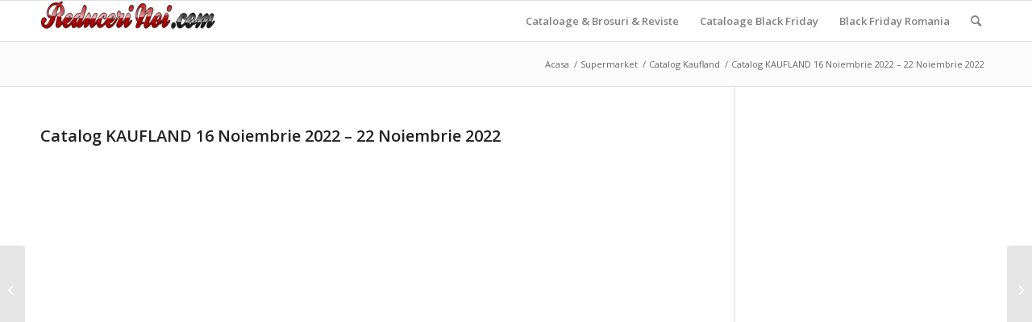

--- FILE ---
content_type: text/html; charset=UTF-8
request_url: https://reducerinoi.com/catalog/catalog-kaufland-16-noiembrie-2022-22-noiembrie-2022/?avia-element-paging=2
body_size: 15451
content:
<!DOCTYPE html>
<html lang="ro-RO" class="html_stretched responsive av-preloader-disabled  html_header_top html_logo_left html_main_nav_header html_menu_right html_custom html_header_sticky html_header_shrinking_disabled html_mobile_menu_phone html_header_searchicon html_content_align_center html_header_unstick_top_disabled html_header_stretch_disabled html_av-overlay-side html_av-overlay-side-classic html_av-submenu-noclone html_entry_id_503171 av-cookies-no-cookie-consent av-no-preview av-default-lightbox html_text_menu_active av-mobile-menu-switch-default">
<head>
<meta charset="UTF-8" />


<!-- mobile setting -->
<meta name="viewport" content="width=device-width, initial-scale=1">

<!-- Scripts/CSS and wp_head hook -->
<meta name='robots' content='index, follow, max-image-preview:large, max-snippet:-1, max-video-preview:-1' />

	<!-- This site is optimized with the Yoast SEO plugin v25.3 - https://yoast.com/wordpress/plugins/seo/ -->
	<title>Catalog KAUFLAND 16 Noiembrie 2022 - 22 Noiembrie 2022</title>
	<meta name="description" content="Catalog KAUFLAND 16 Noiembrie 2022 - 22 Noiembrie 2022 ⭐Oferte alimentare si nealimentare in revistele Kaufland⭐ Vezi catalogul online Aici!" />
	<link rel="canonical" href="https://reducerinoi.com/catalog/catalog-kaufland-16-noiembrie-2022-22-noiembrie-2022/" />
	<meta property="og:locale" content="ro_RO" />
	<meta property="og:type" content="article" />
	<meta property="og:title" content="Catalog KAUFLAND 16 Noiembrie 2022 - 22 Noiembrie 2022" />
	<meta property="og:description" content="Catalog KAUFLAND 16 Noiembrie 2022 - 22 Noiembrie 2022 ⭐Oferte alimentare si nealimentare in revistele Kaufland⭐ Vezi catalogul online Aici!" />
	<meta property="og:url" content="https://reducerinoi.com/catalog/catalog-kaufland-16-noiembrie-2022-22-noiembrie-2022/" />
	<meta property="og:site_name" content="Reduceri Noi - Cataloage online, brosuri, oferte si promotii" />
	<meta property="article:modified_time" content="2022-11-14T06:49:54+00:00" />
	<meta name="twitter:label1" content="Timp estimat pentru citire" />
	<meta name="twitter:data1" content="1 minut" />
	<script type="application/ld+json" class="yoast-schema-graph">{"@context":"https://schema.org","@graph":[{"@type":"WebPage","@id":"https://reducerinoi.com/catalog/catalog-kaufland-16-noiembrie-2022-22-noiembrie-2022/","url":"https://reducerinoi.com/catalog/catalog-kaufland-16-noiembrie-2022-22-noiembrie-2022/","name":"Catalog KAUFLAND 16 Noiembrie 2022 - 22 Noiembrie 2022","isPartOf":{"@id":"https://reducerinoi.com/#website"},"primaryImageOfPage":{"@id":"https://reducerinoi.com/catalog/catalog-kaufland-16-noiembrie-2022-22-noiembrie-2022/#primaryimage"},"image":{"@id":"https://reducerinoi.com/catalog/catalog-kaufland-16-noiembrie-2022-22-noiembrie-2022/#primaryimage"},"thumbnailUrl":"https://reducerinoi.com/wp-content/uploads/2022/11/kaufland-16112022-1.jpg","datePublished":"2022-11-12T17:08:16+00:00","dateModified":"2022-11-14T06:49:54+00:00","description":"Catalog KAUFLAND 16 Noiembrie 2022 - 22 Noiembrie 2022 ⭐Oferte alimentare si nealimentare in revistele Kaufland⭐ Vezi catalogul online Aici!","breadcrumb":{"@id":"https://reducerinoi.com/catalog/catalog-kaufland-16-noiembrie-2022-22-noiembrie-2022/#breadcrumb"},"inLanguage":"ro-RO","potentialAction":[{"@type":"ReadAction","target":["https://reducerinoi.com/catalog/catalog-kaufland-16-noiembrie-2022-22-noiembrie-2022/"]}]},{"@type":"ImageObject","inLanguage":"ro-RO","@id":"https://reducerinoi.com/catalog/catalog-kaufland-16-noiembrie-2022-22-noiembrie-2022/#primaryimage","url":"https://reducerinoi.com/wp-content/uploads/2022/11/kaufland-16112022-1.jpg","contentUrl":"https://reducerinoi.com/wp-content/uploads/2022/11/kaufland-16112022-1.jpg","width":1152,"height":1754,"caption":"Catalog KAUFLAND 16 Noiembrie 2022 - 22 Noiembrie 2022"},{"@type":"BreadcrumbList","@id":"https://reducerinoi.com/catalog/catalog-kaufland-16-noiembrie-2022-22-noiembrie-2022/#breadcrumb","itemListElement":[{"@type":"ListItem","position":1,"name":"Prima pagină","item":"https://reducerinoi.com/reduceri-noi/"},{"@type":"ListItem","position":2,"name":"Catalog KAUFLAND 16 Noiembrie 2022 &#8211; 22 Noiembrie 2022"}]},{"@type":"WebSite","@id":"https://reducerinoi.com/#website","url":"https://reducerinoi.com/","name":"Reduceri Noi - Cataloage online, brosuri, oferte si promotii","description":"","potentialAction":[{"@type":"SearchAction","target":{"@type":"EntryPoint","urlTemplate":"https://reducerinoi.com/?s={search_term_string}"},"query-input":{"@type":"PropertyValueSpecification","valueRequired":true,"valueName":"search_term_string"}}],"inLanguage":"ro-RO"}]}</script>
	<!-- / Yoast SEO plugin. -->


<link href='https://images.reducerinoi.com' rel='preconnect' />
<script type="text/javascript" id="wpp-js" src="https://reducerinoi.com/wp-content/plugins/wordpress-popular-posts/assets/js/wpp.min.js?ver=7.3.2" data-sampling="1" data-sampling-rate="100" data-api-url="https://reducerinoi.com/wp-json/wordpress-popular-posts" data-post-id="503171" data-token="2a92b4bf4c" data-lang="0" data-debug="0"></script>

<!-- google webfont font replacement -->

			<script type='text/javascript'>

				(function() {

					/*	check if webfonts are disabled by user setting via cookie - or user must opt in.	*/
					var html = document.getElementsByTagName('html')[0];
					var cookie_check = html.className.indexOf('av-cookies-needs-opt-in') >= 0 || html.className.indexOf('av-cookies-can-opt-out') >= 0;
					var allow_continue = true;
					var silent_accept_cookie = html.className.indexOf('av-cookies-user-silent-accept') >= 0;

					if( cookie_check && ! silent_accept_cookie )
					{
						if( ! document.cookie.match(/aviaCookieConsent/) || html.className.indexOf('av-cookies-session-refused') >= 0 )
						{
							allow_continue = false;
						}
						else
						{
							if( ! document.cookie.match(/aviaPrivacyRefuseCookiesHideBar/) )
							{
								allow_continue = false;
							}
							else if( ! document.cookie.match(/aviaPrivacyEssentialCookiesEnabled/) )
							{
								allow_continue = false;
							}
							else if( document.cookie.match(/aviaPrivacyGoogleWebfontsDisabled/) )
							{
								allow_continue = false;
							}
						}
					}

					if( allow_continue )
					{
						var f = document.createElement('link');

						f.type 	= 'text/css';
						f.rel 	= 'stylesheet';
						f.href 	= 'https://fonts.googleapis.com/css?family=Open+Sans:400,600&display=auto';
						f.id 	= 'avia-google-webfont';

						document.getElementsByTagName('head')[0].appendChild(f);
					}
				})();

			</script>
			<style id='wp-img-auto-sizes-contain-inline-css' type='text/css'>
img:is([sizes=auto i],[sizes^="auto," i]){contain-intrinsic-size:3000px 1500px}
/*# sourceURL=wp-img-auto-sizes-contain-inline-css */
</style>
<style id='wp-block-library-inline-css' type='text/css'>
:root{--wp-block-synced-color:#7a00df;--wp-block-synced-color--rgb:122,0,223;--wp-bound-block-color:var(--wp-block-synced-color);--wp-editor-canvas-background:#ddd;--wp-admin-theme-color:#007cba;--wp-admin-theme-color--rgb:0,124,186;--wp-admin-theme-color-darker-10:#006ba1;--wp-admin-theme-color-darker-10--rgb:0,107,160.5;--wp-admin-theme-color-darker-20:#005a87;--wp-admin-theme-color-darker-20--rgb:0,90,135;--wp-admin-border-width-focus:2px}@media (min-resolution:192dpi){:root{--wp-admin-border-width-focus:1.5px}}.wp-element-button{cursor:pointer}:root .has-very-light-gray-background-color{background-color:#eee}:root .has-very-dark-gray-background-color{background-color:#313131}:root .has-very-light-gray-color{color:#eee}:root .has-very-dark-gray-color{color:#313131}:root .has-vivid-green-cyan-to-vivid-cyan-blue-gradient-background{background:linear-gradient(135deg,#00d084,#0693e3)}:root .has-purple-crush-gradient-background{background:linear-gradient(135deg,#34e2e4,#4721fb 50%,#ab1dfe)}:root .has-hazy-dawn-gradient-background{background:linear-gradient(135deg,#faaca8,#dad0ec)}:root .has-subdued-olive-gradient-background{background:linear-gradient(135deg,#fafae1,#67a671)}:root .has-atomic-cream-gradient-background{background:linear-gradient(135deg,#fdd79a,#004a59)}:root .has-nightshade-gradient-background{background:linear-gradient(135deg,#330968,#31cdcf)}:root .has-midnight-gradient-background{background:linear-gradient(135deg,#020381,#2874fc)}:root{--wp--preset--font-size--normal:16px;--wp--preset--font-size--huge:42px}.has-regular-font-size{font-size:1em}.has-larger-font-size{font-size:2.625em}.has-normal-font-size{font-size:var(--wp--preset--font-size--normal)}.has-huge-font-size{font-size:var(--wp--preset--font-size--huge)}.has-text-align-center{text-align:center}.has-text-align-left{text-align:left}.has-text-align-right{text-align:right}.has-fit-text{white-space:nowrap!important}#end-resizable-editor-section{display:none}.aligncenter{clear:both}.items-justified-left{justify-content:flex-start}.items-justified-center{justify-content:center}.items-justified-right{justify-content:flex-end}.items-justified-space-between{justify-content:space-between}.screen-reader-text{border:0;clip-path:inset(50%);height:1px;margin:-1px;overflow:hidden;padding:0;position:absolute;width:1px;word-wrap:normal!important}.screen-reader-text:focus{background-color:#ddd;clip-path:none;color:#444;display:block;font-size:1em;height:auto;left:5px;line-height:normal;padding:15px 23px 14px;text-decoration:none;top:5px;width:auto;z-index:100000}html :where(.has-border-color){border-style:solid}html :where([style*=border-top-color]){border-top-style:solid}html :where([style*=border-right-color]){border-right-style:solid}html :where([style*=border-bottom-color]){border-bottom-style:solid}html :where([style*=border-left-color]){border-left-style:solid}html :where([style*=border-width]){border-style:solid}html :where([style*=border-top-width]){border-top-style:solid}html :where([style*=border-right-width]){border-right-style:solid}html :where([style*=border-bottom-width]){border-bottom-style:solid}html :where([style*=border-left-width]){border-left-style:solid}html :where(img[class*=wp-image-]){height:auto;max-width:100%}:where(figure){margin:0 0 1em}html :where(.is-position-sticky){--wp-admin--admin-bar--position-offset:var(--wp-admin--admin-bar--height,0px)}@media screen and (max-width:600px){html :where(.is-position-sticky){--wp-admin--admin-bar--position-offset:0px}}

/*# sourceURL=wp-block-library-inline-css */
</style><style id='global-styles-inline-css' type='text/css'>
:root{--wp--preset--aspect-ratio--square: 1;--wp--preset--aspect-ratio--4-3: 4/3;--wp--preset--aspect-ratio--3-4: 3/4;--wp--preset--aspect-ratio--3-2: 3/2;--wp--preset--aspect-ratio--2-3: 2/3;--wp--preset--aspect-ratio--16-9: 16/9;--wp--preset--aspect-ratio--9-16: 9/16;--wp--preset--color--black: #000000;--wp--preset--color--cyan-bluish-gray: #abb8c3;--wp--preset--color--white: #ffffff;--wp--preset--color--pale-pink: #f78da7;--wp--preset--color--vivid-red: #cf2e2e;--wp--preset--color--luminous-vivid-orange: #ff6900;--wp--preset--color--luminous-vivid-amber: #fcb900;--wp--preset--color--light-green-cyan: #7bdcb5;--wp--preset--color--vivid-green-cyan: #00d084;--wp--preset--color--pale-cyan-blue: #8ed1fc;--wp--preset--color--vivid-cyan-blue: #0693e3;--wp--preset--color--vivid-purple: #9b51e0;--wp--preset--color--metallic-red: #b02b2c;--wp--preset--color--maximum-yellow-red: #edae44;--wp--preset--color--yellow-sun: #eeee22;--wp--preset--color--palm-leaf: #83a846;--wp--preset--color--aero: #7bb0e7;--wp--preset--color--old-lavender: #745f7e;--wp--preset--color--steel-teal: #5f8789;--wp--preset--color--raspberry-pink: #d65799;--wp--preset--color--medium-turquoise: #4ecac2;--wp--preset--gradient--vivid-cyan-blue-to-vivid-purple: linear-gradient(135deg,rgb(6,147,227) 0%,rgb(155,81,224) 100%);--wp--preset--gradient--light-green-cyan-to-vivid-green-cyan: linear-gradient(135deg,rgb(122,220,180) 0%,rgb(0,208,130) 100%);--wp--preset--gradient--luminous-vivid-amber-to-luminous-vivid-orange: linear-gradient(135deg,rgb(252,185,0) 0%,rgb(255,105,0) 100%);--wp--preset--gradient--luminous-vivid-orange-to-vivid-red: linear-gradient(135deg,rgb(255,105,0) 0%,rgb(207,46,46) 100%);--wp--preset--gradient--very-light-gray-to-cyan-bluish-gray: linear-gradient(135deg,rgb(238,238,238) 0%,rgb(169,184,195) 100%);--wp--preset--gradient--cool-to-warm-spectrum: linear-gradient(135deg,rgb(74,234,220) 0%,rgb(151,120,209) 20%,rgb(207,42,186) 40%,rgb(238,44,130) 60%,rgb(251,105,98) 80%,rgb(254,248,76) 100%);--wp--preset--gradient--blush-light-purple: linear-gradient(135deg,rgb(255,206,236) 0%,rgb(152,150,240) 100%);--wp--preset--gradient--blush-bordeaux: linear-gradient(135deg,rgb(254,205,165) 0%,rgb(254,45,45) 50%,rgb(107,0,62) 100%);--wp--preset--gradient--luminous-dusk: linear-gradient(135deg,rgb(255,203,112) 0%,rgb(199,81,192) 50%,rgb(65,88,208) 100%);--wp--preset--gradient--pale-ocean: linear-gradient(135deg,rgb(255,245,203) 0%,rgb(182,227,212) 50%,rgb(51,167,181) 100%);--wp--preset--gradient--electric-grass: linear-gradient(135deg,rgb(202,248,128) 0%,rgb(113,206,126) 100%);--wp--preset--gradient--midnight: linear-gradient(135deg,rgb(2,3,129) 0%,rgb(40,116,252) 100%);--wp--preset--font-size--small: 1rem;--wp--preset--font-size--medium: 1.125rem;--wp--preset--font-size--large: 1.75rem;--wp--preset--font-size--x-large: clamp(1.75rem, 3vw, 2.25rem);--wp--preset--spacing--20: 0.44rem;--wp--preset--spacing--30: 0.67rem;--wp--preset--spacing--40: 1rem;--wp--preset--spacing--50: 1.5rem;--wp--preset--spacing--60: 2.25rem;--wp--preset--spacing--70: 3.38rem;--wp--preset--spacing--80: 5.06rem;--wp--preset--shadow--natural: 6px 6px 9px rgba(0, 0, 0, 0.2);--wp--preset--shadow--deep: 12px 12px 50px rgba(0, 0, 0, 0.4);--wp--preset--shadow--sharp: 6px 6px 0px rgba(0, 0, 0, 0.2);--wp--preset--shadow--outlined: 6px 6px 0px -3px rgb(255, 255, 255), 6px 6px rgb(0, 0, 0);--wp--preset--shadow--crisp: 6px 6px 0px rgb(0, 0, 0);}:root { --wp--style--global--content-size: 800px;--wp--style--global--wide-size: 1130px; }:where(body) { margin: 0; }.wp-site-blocks > .alignleft { float: left; margin-right: 2em; }.wp-site-blocks > .alignright { float: right; margin-left: 2em; }.wp-site-blocks > .aligncenter { justify-content: center; margin-left: auto; margin-right: auto; }:where(.is-layout-flex){gap: 0.5em;}:where(.is-layout-grid){gap: 0.5em;}.is-layout-flow > .alignleft{float: left;margin-inline-start: 0;margin-inline-end: 2em;}.is-layout-flow > .alignright{float: right;margin-inline-start: 2em;margin-inline-end: 0;}.is-layout-flow > .aligncenter{margin-left: auto !important;margin-right: auto !important;}.is-layout-constrained > .alignleft{float: left;margin-inline-start: 0;margin-inline-end: 2em;}.is-layout-constrained > .alignright{float: right;margin-inline-start: 2em;margin-inline-end: 0;}.is-layout-constrained > .aligncenter{margin-left: auto !important;margin-right: auto !important;}.is-layout-constrained > :where(:not(.alignleft):not(.alignright):not(.alignfull)){max-width: var(--wp--style--global--content-size);margin-left: auto !important;margin-right: auto !important;}.is-layout-constrained > .alignwide{max-width: var(--wp--style--global--wide-size);}body .is-layout-flex{display: flex;}.is-layout-flex{flex-wrap: wrap;align-items: center;}.is-layout-flex > :is(*, div){margin: 0;}body .is-layout-grid{display: grid;}.is-layout-grid > :is(*, div){margin: 0;}body{padding-top: 0px;padding-right: 0px;padding-bottom: 0px;padding-left: 0px;}a:where(:not(.wp-element-button)){text-decoration: underline;}:root :where(.wp-element-button, .wp-block-button__link){background-color: #32373c;border-width: 0;color: #fff;font-family: inherit;font-size: inherit;font-style: inherit;font-weight: inherit;letter-spacing: inherit;line-height: inherit;padding-top: calc(0.667em + 2px);padding-right: calc(1.333em + 2px);padding-bottom: calc(0.667em + 2px);padding-left: calc(1.333em + 2px);text-decoration: none;text-transform: inherit;}.has-black-color{color: var(--wp--preset--color--black) !important;}.has-cyan-bluish-gray-color{color: var(--wp--preset--color--cyan-bluish-gray) !important;}.has-white-color{color: var(--wp--preset--color--white) !important;}.has-pale-pink-color{color: var(--wp--preset--color--pale-pink) !important;}.has-vivid-red-color{color: var(--wp--preset--color--vivid-red) !important;}.has-luminous-vivid-orange-color{color: var(--wp--preset--color--luminous-vivid-orange) !important;}.has-luminous-vivid-amber-color{color: var(--wp--preset--color--luminous-vivid-amber) !important;}.has-light-green-cyan-color{color: var(--wp--preset--color--light-green-cyan) !important;}.has-vivid-green-cyan-color{color: var(--wp--preset--color--vivid-green-cyan) !important;}.has-pale-cyan-blue-color{color: var(--wp--preset--color--pale-cyan-blue) !important;}.has-vivid-cyan-blue-color{color: var(--wp--preset--color--vivid-cyan-blue) !important;}.has-vivid-purple-color{color: var(--wp--preset--color--vivid-purple) !important;}.has-metallic-red-color{color: var(--wp--preset--color--metallic-red) !important;}.has-maximum-yellow-red-color{color: var(--wp--preset--color--maximum-yellow-red) !important;}.has-yellow-sun-color{color: var(--wp--preset--color--yellow-sun) !important;}.has-palm-leaf-color{color: var(--wp--preset--color--palm-leaf) !important;}.has-aero-color{color: var(--wp--preset--color--aero) !important;}.has-old-lavender-color{color: var(--wp--preset--color--old-lavender) !important;}.has-steel-teal-color{color: var(--wp--preset--color--steel-teal) !important;}.has-raspberry-pink-color{color: var(--wp--preset--color--raspberry-pink) !important;}.has-medium-turquoise-color{color: var(--wp--preset--color--medium-turquoise) !important;}.has-black-background-color{background-color: var(--wp--preset--color--black) !important;}.has-cyan-bluish-gray-background-color{background-color: var(--wp--preset--color--cyan-bluish-gray) !important;}.has-white-background-color{background-color: var(--wp--preset--color--white) !important;}.has-pale-pink-background-color{background-color: var(--wp--preset--color--pale-pink) !important;}.has-vivid-red-background-color{background-color: var(--wp--preset--color--vivid-red) !important;}.has-luminous-vivid-orange-background-color{background-color: var(--wp--preset--color--luminous-vivid-orange) !important;}.has-luminous-vivid-amber-background-color{background-color: var(--wp--preset--color--luminous-vivid-amber) !important;}.has-light-green-cyan-background-color{background-color: var(--wp--preset--color--light-green-cyan) !important;}.has-vivid-green-cyan-background-color{background-color: var(--wp--preset--color--vivid-green-cyan) !important;}.has-pale-cyan-blue-background-color{background-color: var(--wp--preset--color--pale-cyan-blue) !important;}.has-vivid-cyan-blue-background-color{background-color: var(--wp--preset--color--vivid-cyan-blue) !important;}.has-vivid-purple-background-color{background-color: var(--wp--preset--color--vivid-purple) !important;}.has-metallic-red-background-color{background-color: var(--wp--preset--color--metallic-red) !important;}.has-maximum-yellow-red-background-color{background-color: var(--wp--preset--color--maximum-yellow-red) !important;}.has-yellow-sun-background-color{background-color: var(--wp--preset--color--yellow-sun) !important;}.has-palm-leaf-background-color{background-color: var(--wp--preset--color--palm-leaf) !important;}.has-aero-background-color{background-color: var(--wp--preset--color--aero) !important;}.has-old-lavender-background-color{background-color: var(--wp--preset--color--old-lavender) !important;}.has-steel-teal-background-color{background-color: var(--wp--preset--color--steel-teal) !important;}.has-raspberry-pink-background-color{background-color: var(--wp--preset--color--raspberry-pink) !important;}.has-medium-turquoise-background-color{background-color: var(--wp--preset--color--medium-turquoise) !important;}.has-black-border-color{border-color: var(--wp--preset--color--black) !important;}.has-cyan-bluish-gray-border-color{border-color: var(--wp--preset--color--cyan-bluish-gray) !important;}.has-white-border-color{border-color: var(--wp--preset--color--white) !important;}.has-pale-pink-border-color{border-color: var(--wp--preset--color--pale-pink) !important;}.has-vivid-red-border-color{border-color: var(--wp--preset--color--vivid-red) !important;}.has-luminous-vivid-orange-border-color{border-color: var(--wp--preset--color--luminous-vivid-orange) !important;}.has-luminous-vivid-amber-border-color{border-color: var(--wp--preset--color--luminous-vivid-amber) !important;}.has-light-green-cyan-border-color{border-color: var(--wp--preset--color--light-green-cyan) !important;}.has-vivid-green-cyan-border-color{border-color: var(--wp--preset--color--vivid-green-cyan) !important;}.has-pale-cyan-blue-border-color{border-color: var(--wp--preset--color--pale-cyan-blue) !important;}.has-vivid-cyan-blue-border-color{border-color: var(--wp--preset--color--vivid-cyan-blue) !important;}.has-vivid-purple-border-color{border-color: var(--wp--preset--color--vivid-purple) !important;}.has-metallic-red-border-color{border-color: var(--wp--preset--color--metallic-red) !important;}.has-maximum-yellow-red-border-color{border-color: var(--wp--preset--color--maximum-yellow-red) !important;}.has-yellow-sun-border-color{border-color: var(--wp--preset--color--yellow-sun) !important;}.has-palm-leaf-border-color{border-color: var(--wp--preset--color--palm-leaf) !important;}.has-aero-border-color{border-color: var(--wp--preset--color--aero) !important;}.has-old-lavender-border-color{border-color: var(--wp--preset--color--old-lavender) !important;}.has-steel-teal-border-color{border-color: var(--wp--preset--color--steel-teal) !important;}.has-raspberry-pink-border-color{border-color: var(--wp--preset--color--raspberry-pink) !important;}.has-medium-turquoise-border-color{border-color: var(--wp--preset--color--medium-turquoise) !important;}.has-vivid-cyan-blue-to-vivid-purple-gradient-background{background: var(--wp--preset--gradient--vivid-cyan-blue-to-vivid-purple) !important;}.has-light-green-cyan-to-vivid-green-cyan-gradient-background{background: var(--wp--preset--gradient--light-green-cyan-to-vivid-green-cyan) !important;}.has-luminous-vivid-amber-to-luminous-vivid-orange-gradient-background{background: var(--wp--preset--gradient--luminous-vivid-amber-to-luminous-vivid-orange) !important;}.has-luminous-vivid-orange-to-vivid-red-gradient-background{background: var(--wp--preset--gradient--luminous-vivid-orange-to-vivid-red) !important;}.has-very-light-gray-to-cyan-bluish-gray-gradient-background{background: var(--wp--preset--gradient--very-light-gray-to-cyan-bluish-gray) !important;}.has-cool-to-warm-spectrum-gradient-background{background: var(--wp--preset--gradient--cool-to-warm-spectrum) !important;}.has-blush-light-purple-gradient-background{background: var(--wp--preset--gradient--blush-light-purple) !important;}.has-blush-bordeaux-gradient-background{background: var(--wp--preset--gradient--blush-bordeaux) !important;}.has-luminous-dusk-gradient-background{background: var(--wp--preset--gradient--luminous-dusk) !important;}.has-pale-ocean-gradient-background{background: var(--wp--preset--gradient--pale-ocean) !important;}.has-electric-grass-gradient-background{background: var(--wp--preset--gradient--electric-grass) !important;}.has-midnight-gradient-background{background: var(--wp--preset--gradient--midnight) !important;}.has-small-font-size{font-size: var(--wp--preset--font-size--small) !important;}.has-medium-font-size{font-size: var(--wp--preset--font-size--medium) !important;}.has-large-font-size{font-size: var(--wp--preset--font-size--large) !important;}.has-x-large-font-size{font-size: var(--wp--preset--font-size--x-large) !important;}
/*# sourceURL=global-styles-inline-css */
</style>

<link rel='stylesheet' id='contact-form-7-css' href='https://reducerinoi.com/wp-content/plugins/contact-form-7/includes/css/styles.css?ver=6.0.6' type='text/css' media='all' />
<link rel='stylesheet' id='wordpress-popular-posts-css-css' href='https://reducerinoi.com/wp-content/plugins/wordpress-popular-posts/assets/css/wpp.css?ver=7.3.2' type='text/css' media='all' />
<link rel='stylesheet' id='avia-merged-styles-css' href='https://reducerinoi.com/wp-content/uploads/dynamic_avia/avia-merged-styles-09e43921c6ebe82b9ff3c85f59996a5a.css' type='text/css' media='all' />
<script type="text/javascript" src="https://reducerinoi.com/wp-includes/js/jquery/jquery.min.js?ver=3.7.1" id="jquery-core-js"></script>
<script type="text/javascript" src="https://reducerinoi.com/wp-includes/js/jquery/jquery-migrate.min.js?ver=3.4.1" id="jquery-migrate-js"></script>
<script type="text/javascript" src="https://reducerinoi.com/wp-content/uploads/dynamic_avia/avia-head-scripts-0dac8b8a2e2dbca312eecf89b7fec87c.js" id="avia-head-scripts-js"></script>
<link rel='shortlink' href='https://reducerinoi.com/?p=503171' />
            <style id="wpp-loading-animation-styles">@-webkit-keyframes bgslide{from{background-position-x:0}to{background-position-x:-200%}}@keyframes bgslide{from{background-position-x:0}to{background-position-x:-200%}}.wpp-widget-block-placeholder,.wpp-shortcode-placeholder{margin:0 auto;width:60px;height:3px;background:#dd3737;background:linear-gradient(90deg,#dd3737 0%,#571313 10%,#dd3737 100%);background-size:200% auto;border-radius:3px;-webkit-animation:bgslide 1s infinite linear;animation:bgslide 1s infinite linear}</style>
            <link rel="profile" href="https://gmpg.org/xfn/11" />
<link rel="alternate" type="application/rss+xml" title="Reduceri Noi - Cataloage online, brosuri, oferte si promotii RSS2 Feed" href="https://reducerinoi.com/feed/" />
<link rel="pingback" href="https://reducerinoi.com/xmlrpc.php" />

<style type='text/css' media='screen'>
 #top #header_main > .container, #top #header_main > .container .main_menu  .av-main-nav > li > a, #top #header_main #menu-item-shop .cart_dropdown_link{ height:50px; line-height: 50px; }
 .html_top_nav_header .av-logo-container{ height:50px;  }
 .html_header_top.html_header_sticky #top #wrap_all #main{ padding-top:50px; } 
</style>
<!--[if lt IE 9]><script src="https://reducerinoi.com/wp-content/themes/enfold/js/html5shiv.js"></script><![endif]-->
<link rel="icon" href="https://reducerinoi.com/wp-content/uploads/logo/faviconrn.png" type="image/png">
      <meta name="onesignal" content="wordpress-plugin"/>
            <script>

      window.OneSignalDeferred = window.OneSignalDeferred || [];

      OneSignalDeferred.push(function(OneSignal) {
        var oneSignal_options = {};
        window._oneSignalInitOptions = oneSignal_options;

        oneSignal_options['serviceWorkerParam'] = { scope: '/' };
oneSignal_options['serviceWorkerPath'] = 'OneSignalSDKWorker.js.php';

        OneSignal.Notifications.setDefaultUrl("https://reducerinoi.com");

        oneSignal_options['wordpress'] = true;
oneSignal_options['appId'] = '7dbd69f6-9bae-4c6f-8fa6-29068e0e228f';
oneSignal_options['allowLocalhostAsSecureOrigin'] = true;
oneSignal_options['welcomeNotification'] = { };
oneSignal_options['welcomeNotification']['disable'] = true;
oneSignal_options['path'] = "https://reducerinoi.com/wp-content/plugins/onesignal-free-web-push-notifications/sdk_files/";
oneSignal_options['safari_web_id'] = "reducerinoi.com";
oneSignal_options['promptOptions'] = { };
              OneSignal.init(window._oneSignalInitOptions);
              OneSignal.Slidedown.promptPush()      });

      function documentInitOneSignal() {
        var oneSignal_elements = document.getElementsByClassName("OneSignal-prompt");

        var oneSignalLinkClickHandler = function(event) { OneSignal.Notifications.requestPermission(); event.preventDefault(); };        for(var i = 0; i < oneSignal_elements.length; i++)
          oneSignal_elements[i].addEventListener('click', oneSignalLinkClickHandler, false);
      }

      if (document.readyState === 'complete') {
           documentInitOneSignal();
      }
      else {
           window.addEventListener("load", function(event){
               documentInitOneSignal();
          });
      }
    </script>

<!-- To speed up the rendering and to display the site as fast as possible to the user we include some styles and scripts for above the fold content inline -->
<script type="text/javascript">'use strict';var avia_is_mobile=!1;if(/Android|webOS|iPhone|iPad|iPod|BlackBerry|IEMobile|Opera Mini/i.test(navigator.userAgent)&&'ontouchstart' in document.documentElement){avia_is_mobile=!0;document.documentElement.className+=' avia_mobile '}
else{document.documentElement.className+=' avia_desktop '};document.documentElement.className+=' js_active ';(function(){var e=['-webkit-','-moz-','-ms-',''],n='',o=!1,a=!1;for(var t in e){if(e[t]+'transform' in document.documentElement.style){o=!0;n=e[t]+'transform'};if(e[t]+'perspective' in document.documentElement.style){a=!0}};if(o){document.documentElement.className+=' avia_transform '};if(a){document.documentElement.className+=' avia_transform3d '};if(typeof document.getElementsByClassName=='function'&&typeof document.documentElement.getBoundingClientRect=='function'&&avia_is_mobile==!1){if(n&&window.innerHeight>0){setTimeout(function(){var e=0,o={},a=0,t=document.getElementsByClassName('av-parallax'),i=window.pageYOffset||document.documentElement.scrollTop;for(e=0;e<t.length;e++){t[e].style.top='0px';o=t[e].getBoundingClientRect();a=Math.ceil((window.innerHeight+i-o.top)*0.3);t[e].style[n]='translate(0px, '+a+'px)';t[e].style.top='auto';t[e].className+=' enabled-parallax '}},50)}}})();</script><style type="text/css">
		@font-face {font-family: 'entypo-fontello'; font-weight: normal; font-style: normal; font-display: auto;
		src: url('https://reducerinoi.com/wp-content/themes/enfold/config-templatebuilder/avia-template-builder/assets/fonts/entypo-fontello.woff2') format('woff2'),
		url('https://reducerinoi.com/wp-content/themes/enfold/config-templatebuilder/avia-template-builder/assets/fonts/entypo-fontello.woff') format('woff'),
		url('https://reducerinoi.com/wp-content/themes/enfold/config-templatebuilder/avia-template-builder/assets/fonts/entypo-fontello.ttf') format('truetype'),
		url('https://reducerinoi.com/wp-content/themes/enfold/config-templatebuilder/avia-template-builder/assets/fonts/entypo-fontello.svg#entypo-fontello') format('svg'),
		url('https://reducerinoi.com/wp-content/themes/enfold/config-templatebuilder/avia-template-builder/assets/fonts/entypo-fontello.eot'),
		url('https://reducerinoi.com/wp-content/themes/enfold/config-templatebuilder/avia-template-builder/assets/fonts/entypo-fontello.eot?#iefix') format('embedded-opentype');
		} #top .avia-font-entypo-fontello, body .avia-font-entypo-fontello, html body [data-av_iconfont='entypo-fontello']:before{ font-family: 'entypo-fontello'; }
		</style>

<!--
Debugging Info for Theme support: 

Theme: Enfold
Version: 6.0.9
Installed: enfold
AviaFramework Version: 5.6
AviaBuilder Version: 5.3
aviaElementManager Version: 1.0.1
- - - - - - - - - - -
ChildTheme: Enfold Child
ChildTheme Version: 1.0
ChildTheme Installed: enfold

- - - - - - - - - - -
ML:256-PU:34-PLA:19
WP:6.9
Compress: CSS:all theme files - JS:all theme files
Updates: disabled
PLAu:17
-->
</head>

<body id="top" class="wp-singular portfolio-template-default single single-portfolio postid-503171 wp-theme-enfold wp-child-theme-enfold-child stretched rtl_columns av-curtain-numeric open_sans  isnt_phone is_computer post-type-portfolio post_tag-kaufland portfolio_entries-kaufland portfolio_entries-supermarketuri avia-responsive-images-support" itemscope="itemscope" itemtype="https://schema.org/WebPage" >

	
	<div id='wrap_all'>

	
<header id='header' class='all_colors header_color light_bg_color  av_header_top av_logo_left av_main_nav_header av_menu_right av_custom av_header_sticky av_header_shrinking_disabled av_header_stretch_disabled av_mobile_menu_phone av_header_searchicon av_header_unstick_top_disabled av_bottom_nav_disabled  av_header_border_disabled' aria-label="Header" data-av_shrink_factor='50' role="banner" itemscope="itemscope" itemtype="https://schema.org/WPHeader" >

		<div  id='header_main' class='container_wrap container_wrap_logo'>

        <div class='container av-logo-container'><div class='inner-container'><span class='logo avia-standard-logo'><a href='https://reducerinoi.com/' class='' aria-label='Reduceri Noi - Cataloage online, brosuri, oferte si promotii' ><img src="https://reducerinoi.com/wp-content/uploads/logo/logorn.png" height="100" width="300" alt='Reduceri Noi - Cataloage online, brosuri, oferte si promotii' title='' /></a></span><nav class='main_menu' data-selectname='Selectați o pagină'  role="navigation" itemscope="itemscope" itemtype="https://schema.org/SiteNavigationElement" ><div class="avia-menu av-main-nav-wrap"><ul role="menu" class="menu av-main-nav" id="avia-menu"><li role="menuitem" id="menu-item-314266" class="menu-item menu-item-type-post_type menu-item-object-page menu-item-has-children menu-item-mega-parent  menu-item-top-level menu-item-top-level-1"><a href="https://reducerinoi.com/cataloage-brosuri-reviste/" itemprop="url" tabindex="0"><span class="avia-bullet"></span><span class="avia-menu-text">Cataloage &#038; Brosuri &#038; Reviste</span><span class="avia-menu-fx"><span class="avia-arrow-wrap"><span class="avia-arrow"></span></span></span></a>
<div class='avia_mega_div avia_mega4 twelve units'>

<ul class="sub-menu">
	<li role="menuitem" id="menu-item-478006" class="menu-item menu-item-type-post_type menu-item-object-page menu-item-has-children avia_mega_menu_columns_4 three units  avia_mega_menu_columns_first"><span class='mega_menu_title heading-color av-special-font'><a href='https://reducerinoi.com/supermarket/'>SUPERMARKET</a></span>
	<ul class="sub-menu">
		<li role="menuitem" id="menu-item-319624" class="menu-item menu-item-type-post_type menu-item-object-page"><a href="https://reducerinoi.com/catalog-auchan/" itemprop="url" tabindex="0"><span class="avia-bullet"></span><span class="avia-menu-text">AUCHAN</span></a></li>
		<li role="menuitem" id="menu-item-319626" class="menu-item menu-item-type-post_type menu-item-object-page"><a href="https://reducerinoi.com/supermarket/catalog-carrefour/" itemprop="url" tabindex="0"><span class="avia-bullet"></span><span class="avia-menu-text">CARREFOUR</span></a></li>
		<li role="menuitem" id="menu-item-319627" class="menu-item menu-item-type-post_type menu-item-object-page"><a href="https://reducerinoi.com/supermarket/catalog-cora/" itemprop="url" tabindex="0"><span class="avia-bullet"></span><span class="avia-menu-text">CORA</span></a></li>
		<li role="menuitem" id="menu-item-477708" class="menu-item menu-item-type-post_type menu-item-object-page"><a href="https://reducerinoi.com/supermarket/catalog-kaufland/" itemprop="url" tabindex="0"><span class="avia-bullet"></span><span class="avia-menu-text">KAUFLAND</span></a></li>
		<li role="menuitem" id="menu-item-319629" class="menu-item menu-item-type-post_type menu-item-object-page"><a href="https://reducerinoi.com/catalog-la-doi-pasi/" itemprop="url" tabindex="0"><span class="avia-bullet"></span><span class="avia-menu-text">LA DOI PASI</span></a></li>
		<li role="menuitem" id="menu-item-476571" class="menu-item menu-item-type-post_type menu-item-object-page"><a href="https://reducerinoi.com/supermarket/catalog-lidl/" itemprop="url" tabindex="0"><span class="avia-bullet"></span><span class="avia-menu-text">LIDL</span></a></li>
		<li role="menuitem" id="menu-item-319631" class="menu-item menu-item-type-post_type menu-item-object-page"><a href="https://reducerinoi.com/supermarket/catalog-mega-image/" itemprop="url" tabindex="0"><span class="avia-bullet"></span><span class="avia-menu-text">MEGA IMAGE</span></a></li>
		<li role="menuitem" id="menu-item-319632" class="menu-item menu-item-type-post_type menu-item-object-page"><a href="https://reducerinoi.com/supermarket/catalog-metro/" itemprop="url" tabindex="0"><span class="avia-bullet"></span><span class="avia-menu-text">METRO</span></a></li>
		<li role="menuitem" id="menu-item-319633" class="menu-item menu-item-type-post_type menu-item-object-page"><a href="https://reducerinoi.com/supermarket/catalog-penny-market/" itemprop="url" tabindex="0"><span class="avia-bullet"></span><span class="avia-menu-text">PENNY MARKET</span></a></li>
		<li role="menuitem" id="menu-item-477097" class="menu-item menu-item-type-post_type menu-item-object-page"><a href="https://reducerinoi.com/supermarket/catalog-profi/" itemprop="url" tabindex="0"><span class="avia-bullet"></span><span class="avia-menu-text">PROFI</span></a></li>
		<li role="menuitem" id="menu-item-319636" class="menu-item menu-item-type-post_type menu-item-object-page"><a href="https://reducerinoi.com/supermarket/catalog-selgros/" itemprop="url" tabindex="0"><span class="avia-bullet"></span><span class="avia-menu-text">SELGROS</span></a></li>
	</ul>
</li>
	<li role="menuitem" id="menu-item-319637" class="menu-item menu-item-type-custom menu-item-object-custom menu-item-has-children avia_mega_menu_columns_4 three units "><span class='mega_menu_title heading-color av-special-font'>FASHION</span>
	<ul class="sub-menu">
		<li role="menuitem" id="menu-item-319638" class="menu-item menu-item-type-post_type menu-item-object-page"><a href="https://reducerinoi.com/catalog-bershka/" itemprop="url" tabindex="0"><span class="avia-bullet"></span><span class="avia-menu-text">BERSHKA</span></a></li>
		<li role="menuitem" id="menu-item-319639" class="menu-item menu-item-type-post_type menu-item-object-page"><a href="https://reducerinoi.com/catalog-ca/" itemprop="url" tabindex="0"><span class="avia-bullet"></span><span class="avia-menu-text">C&#038;A</span></a></li>
		<li role="menuitem" id="menu-item-319640" class="menu-item menu-item-type-post_type menu-item-object-page"><a href="https://reducerinoi.com/catalog-ccc/" itemprop="url" tabindex="0"><span class="avia-bullet"></span><span class="avia-menu-text">CCC</span></a></li>
		<li role="menuitem" id="menu-item-319641" class="menu-item menu-item-type-post_type menu-item-object-page"><a href="https://reducerinoi.com/catalog-deichmann/" itemprop="url" tabindex="0"><span class="avia-bullet"></span><span class="avia-menu-text">DEICHMANN</span></a></li>
		<li role="menuitem" id="menu-item-319642" class="menu-item menu-item-type-post_type menu-item-object-page"><a href="https://reducerinoi.com/catalog-h-and-m/" itemprop="url" tabindex="0"><span class="avia-bullet"></span><span class="avia-menu-text">H&#038;M</span></a></li>
		<li role="menuitem" id="menu-item-319643" class="menu-item menu-item-type-post_type menu-item-object-page"><a href="https://reducerinoi.com/catalog-jolidon/" itemprop="url" tabindex="0"><span class="avia-bullet"></span><span class="avia-menu-text">JOLIDON</span></a></li>
		<li role="menuitem" id="menu-item-319644" class="menu-item menu-item-type-post_type menu-item-object-page"><a href="https://reducerinoi.com/catalog-massimo-dutti/" itemprop="url" tabindex="0"><span class="avia-bullet"></span><span class="avia-menu-text">MASSIMO DUTTI</span></a></li>
		<li role="menuitem" id="menu-item-319645" class="menu-item menu-item-type-post_type menu-item-object-page"><a href="https://reducerinoi.com/catalog-musette/" itemprop="url" tabindex="0"><span class="avia-bullet"></span><span class="avia-menu-text">MUSETTE</span></a></li>
		<li role="menuitem" id="menu-item-319646" class="menu-item menu-item-type-post_type menu-item-object-page"><a href="https://reducerinoi.com/catalog-nissa/" itemprop="url" tabindex="0"><span class="avia-bullet"></span><span class="avia-menu-text">NISSA</span></a></li>
		<li role="menuitem" id="menu-item-319647" class="menu-item menu-item-type-post_type menu-item-object-page"><a href="https://reducerinoi.com/catalog-orsay/" itemprop="url" tabindex="0"><span class="avia-bullet"></span><span class="avia-menu-text">ORSAY</span></a></li>
		<li role="menuitem" id="menu-item-319648" class="menu-item menu-item-type-post_type menu-item-object-page"><a href="https://reducerinoi.com/catalog-stradivarius/" itemprop="url" tabindex="0"><span class="avia-bullet"></span><span class="avia-menu-text">STRADIVARIUS</span></a></li>
		<li role="menuitem" id="menu-item-319649" class="menu-item menu-item-type-post_type menu-item-object-page"><a href="https://reducerinoi.com/catalog-takko-fashion/" itemprop="url" tabindex="0"><span class="avia-bullet"></span><span class="avia-menu-text">TAKKO FASHION</span></a></li>
		<li role="menuitem" id="menu-item-319650" class="menu-item menu-item-type-post_type menu-item-object-page"><a href="https://reducerinoi.com/catalog-yokko/" itemprop="url" tabindex="0"><span class="avia-bullet"></span><span class="avia-menu-text">YOKKO</span></a></li>
		<li role="menuitem" id="menu-item-319651" class="menu-item menu-item-type-post_type menu-item-object-page"><a href="https://reducerinoi.com/catalog-zara/" itemprop="url" tabindex="0"><span class="avia-bullet"></span><span class="avia-menu-text">ZARA</span></a></li>
	</ul>
</li>
	<li role="menuitem" id="menu-item-319652" class="menu-item menu-item-type-custom menu-item-object-custom menu-item-has-children avia_mega_menu_columns_4 three units "><span class='mega_menu_title heading-color av-special-font'>COSMETICE</span>
	<ul class="sub-menu">
		<li role="menuitem" id="menu-item-319653" class="menu-item menu-item-type-post_type menu-item-object-page"><a href="https://reducerinoi.com/catalog-avon/" itemprop="url" tabindex="0"><span class="avia-bullet"></span><span class="avia-menu-text">AVON</span></a></li>
		<li role="menuitem" id="menu-item-319654" class="menu-item menu-item-type-post_type menu-item-object-page"><a href="https://reducerinoi.com/catalog-dm-drogerie-markt/" itemprop="url" tabindex="0"><span class="avia-bullet"></span><span class="avia-menu-text">DM DROGERIE MARKT</span></a></li>
		<li role="menuitem" id="menu-item-319655" class="menu-item menu-item-type-post_type menu-item-object-page"><a href="https://reducerinoi.com/catalog-douglas/" itemprop="url" tabindex="0"><span class="avia-bullet"></span><span class="avia-menu-text">DOUGLAS</span></a></li>
		<li role="menuitem" id="menu-item-319656" class="menu-item menu-item-type-post_type menu-item-object-page"><a href="https://reducerinoi.com/catalog-oriflame/" itemprop="url" tabindex="0"><span class="avia-bullet"></span><span class="avia-menu-text">ORIFLAME</span></a></li>
		<li role="menuitem" id="menu-item-319657" class="menu-item menu-item-type-post_type menu-item-object-page"><a href="https://reducerinoi.com/catalog-yves-rocher/" itemprop="url" tabindex="0"><span class="avia-bullet"></span><span class="avia-menu-text">YVES ROCHER</span></a></li>
	</ul>
</li>
	<li role="menuitem" id="menu-item-319658" class="menu-item menu-item-type-custom menu-item-object-custom menu-item-has-children avia_mega_menu_columns_4 three units avia_mega_menu_columns_last"><span class='mega_menu_title heading-color av-special-font'>ELECTRO</span>
	<ul class="sub-menu">
		<li role="menuitem" id="menu-item-382990" class="menu-item menu-item-type-post_type menu-item-object-page"><a href="https://reducerinoi.com/catalog-altex/" itemprop="url" tabindex="0"><span class="avia-bullet"></span><span class="avia-menu-text">ALTEX</span></a></li>
		<li role="menuitem" id="menu-item-319664" class="menu-item menu-item-type-post_type menu-item-object-page"><a href="https://reducerinoi.com/catalog-domo/" itemprop="url" tabindex="0"><span class="avia-bullet"></span><span class="avia-menu-text">DOMO</span></a></li>
		<li role="menuitem" id="menu-item-319660" class="menu-item menu-item-type-post_type menu-item-object-page"><a href="https://reducerinoi.com/catalog-flanco/" itemprop="url" tabindex="0"><span class="avia-bullet"></span><span class="avia-menu-text">FLANCO</span></a></li>
		<li role="menuitem" id="menu-item-319661" class="menu-item menu-item-type-post_type menu-item-object-page"><a href="https://reducerinoi.com/catalog-germanos/" itemprop="url" tabindex="0"><span class="avia-bullet"></span><span class="avia-menu-text">GERMANOS</span></a></li>
		<li role="menuitem" id="menu-item-319662" class="menu-item menu-item-type-post_type menu-item-object-page"><a href="https://reducerinoi.com/catalog-internity/" itemprop="url" tabindex="0"><span class="avia-bullet"></span><span class="avia-menu-text">INTERNITY</span></a></li>
		<li role="menuitem" id="menu-item-319663" class="menu-item menu-item-type-post_type menu-item-object-page"><a href="https://reducerinoi.com/catalog-media-galaxy/" itemprop="url" tabindex="0"><span class="avia-bullet"></span><span class="avia-menu-text">MEDIA GALAXY</span></a></li>
	</ul>
</li>

</ul><ul class="sub-menu avia_mega_hr">
	<li role="menuitem" id="menu-item-319665" class="menu-item menu-item-type-custom menu-item-object-custom menu-item-has-children avia_mega_menu_columns_2 three units  avia_mega_menu_columns_first"><span class='mega_menu_title heading-color av-special-font'>ECHIPAMENT SPORTIV</span>
	<ul class="sub-menu">
		<li role="menuitem" id="menu-item-319666" class="menu-item menu-item-type-post_type menu-item-object-page"><a href="https://reducerinoi.com/catalog-decathlon/" itemprop="url" tabindex="0"><span class="avia-bullet"></span><span class="avia-menu-text">DECATHLON</span></a></li>
		<li role="menuitem" id="menu-item-319667" class="menu-item menu-item-type-post_type menu-item-object-page"><a href="https://reducerinoi.com/catalog-hervis-sports/" itemprop="url" tabindex="0"><span class="avia-bullet"></span><span class="avia-menu-text">HERVIS SPORTS</span></a></li>
		<li role="menuitem" id="menu-item-319668" class="menu-item menu-item-type-post_type menu-item-object-page"><a href="https://reducerinoi.com/catalog-intersport/" itemprop="url" tabindex="0"><span class="avia-bullet"></span><span class="avia-menu-text">INTERSPORT</span></a></li>
	</ul>
</li>
	<li role="menuitem" id="menu-item-319669" class="menu-item menu-item-type-custom menu-item-object-custom menu-item-has-children avia_mega_menu_columns_2 three units avia_mega_menu_columns_last"><span class='mega_menu_title heading-color av-special-font'>JOCURI &#038; JUCARII</span>
	<ul class="sub-menu">
		<li role="menuitem" id="menu-item-319670" class="menu-item menu-item-type-post_type menu-item-object-page"><a href="https://reducerinoi.com/catalog-jumbo/" itemprop="url" tabindex="0"><span class="avia-bullet"></span><span class="avia-menu-text">JUMBO</span></a></li>
		<li role="menuitem" id="menu-item-319671" class="menu-item menu-item-type-post_type menu-item-object-page"><a href="https://reducerinoi.com/catalog-noriel/" itemprop="url" tabindex="0"><span class="avia-bullet"></span><span class="avia-menu-text">NORIEL</span></a></li>
	</ul>
</li>
</ul>

</div>
</li>
<li role="menuitem" id="menu-item-383156" class="menu-item menu-item-type-post_type menu-item-object-page menu-item-top-level menu-item-top-level-2"><a href="https://reducerinoi.com/cataloage-black-friday-2021/" itemprop="url" tabindex="0"><span class="avia-bullet"></span><span class="avia-menu-text">Cataloage Black Friday</span><span class="avia-menu-fx"><span class="avia-arrow-wrap"><span class="avia-arrow"></span></span></span></a></li>
<li role="menuitem" id="menu-item-330730" class="menu-item menu-item-type-post_type menu-item-object-page menu-item-top-level menu-item-top-level-3"><a href="https://reducerinoi.com/black-friday-romania-2022/" itemprop="url" tabindex="0"><span class="avia-bullet"></span><span class="avia-menu-text">Black Friday Romania</span><span class="avia-menu-fx"><span class="avia-arrow-wrap"><span class="avia-arrow"></span></span></span></a></li>
<li id="menu-item-search" class="noMobile menu-item menu-item-search-dropdown menu-item-avia-special" role="menuitem"><a aria-label="Cautare" href="?s=" rel="nofollow" data-avia-search-tooltip="
&lt;search&gt;
	&lt;form role=&quot;search&quot; action=&quot;https://reducerinoi.com/&quot; id=&quot;searchform&quot; method=&quot;get&quot; class=&quot;&quot;&gt;
		&lt;div&gt;
			&lt;input type=&quot;submit&quot; value=&quot;&quot; id=&quot;searchsubmit&quot; class=&quot;button avia-font-entypo-fontello&quot; title=&quot;Enter at least 3 characters to show search results in a dropdown or click to route to search result page to show all results&quot; /&gt;
			&lt;input type=&quot;search&quot; id=&quot;s&quot; name=&quot;s&quot; value=&quot;&quot; aria-label=&#039;Cautare&#039; placeholder=&#039;Cautare&#039; required /&gt;
					&lt;/div&gt;
	&lt;/form&gt;
&lt;/search&gt;
" aria-hidden='false' data-av_icon='' data-av_iconfont='entypo-fontello'><span class="avia_hidden_link_text">Cautare</span></a></li><li class="av-burger-menu-main menu-item-avia-special " role="menuitem">
	        			<a href="#" aria-label="Menu" aria-hidden="false">
							<span class="av-hamburger av-hamburger--spin av-js-hamburger">
								<span class="av-hamburger-box">
						          <span class="av-hamburger-inner"></span>
						          <strong>Menu</strong>
								</span>
							</span>
							<span class="avia_hidden_link_text">Menu</span>
						</a>
	        		   </li></ul></div></nav></div> </div> 
		<!-- end container_wrap-->
		</div>
<div class="header_bg"></div>
<!-- end header -->
</header>

	<div id='main' class='all_colors' data-scroll-offset='50'>

	<div class='stretch_full container_wrap alternate_color light_bg_color empty_title  title_container'><div class='container'><div class="breadcrumb breadcrumbs avia-breadcrumbs"><div class="breadcrumb-trail" ><span class="trail-before"><span class="breadcrumb-title">Sunteți aici:</span></span> <span  itemscope="itemscope" itemtype="https://schema.org/BreadcrumbList" ><span  itemscope="itemscope" itemtype="https://schema.org/ListItem" itemprop="itemListElement" ><a itemprop="url" href="https://reducerinoi.com" title="Reduceri Noi - Cataloage online, brosuri, oferte si promotii" rel="home" class="trail-begin"><span itemprop="name">Acasa</span></a><span itemprop="position" class="hidden">1</span></span></span> <span class="sep">/</span> <span  itemscope="itemscope" itemtype="https://schema.org/BreadcrumbList" ><span  itemscope="itemscope" itemtype="https://schema.org/ListItem" itemprop="itemListElement" ><a itemprop="url" href="https://reducerinoi.com/supermarket/" title="Supermarket"><span itemprop="name">Supermarket</span></a><span itemprop="position" class="hidden">2</span></span></span> <span class="sep">/</span> <span  itemscope="itemscope" itemtype="https://schema.org/BreadcrumbList" ><span  itemscope="itemscope" itemtype="https://schema.org/ListItem" itemprop="itemListElement" ><a itemprop="url" href="https://reducerinoi.com/supermarket/catalog-kaufland/" title="Catalog Kaufland"><span itemprop="name">Catalog Kaufland</span></a><span itemprop="position" class="hidden">3</span></span></span> <span class="sep">/</span> <span class="trail-end">Catalog KAUFLAND 16 Noiembrie 2022 &#8211; 22 Noiembrie 2022</span></div></div></div></div><div   class='main_color container_wrap_first container_wrap sidebar_right'  ><div class='container av-section-cont-open' ><main  role="main" itemprop="mainContentOfPage"  class='template-page content  av-content-small alpha units'><div class='post-entry post-entry-type-page post-entry-503171'><div class='entry-content-wrapper clearfix'><div  class='flex_column av-17xcqj4u-24a411a7d4df4a785f5efa57096f2522 av_one_full  avia-builder-el-0  el_before_av_textblock  avia-builder-el-first  first flex_column_div  '     ><section  class='av_textblock_section av-12ed70im-6673f8a5ac93ae2bc4702c72a594e8d4 '   itemscope="itemscope" itemtype="https://schema.org/CreativeWork" ><div class='avia_textblock'  itemprop="text" ><h3>Catalog KAUFLAND 16 Noiembrie 2022 &#8211; 22 Noiembrie 2022</h3>
</div></section>
<section  class='av_textblock_section av-zepb4da-e48cf7d1ce90233362b55d119caa4468 '   itemscope="itemscope" itemtype="https://schema.org/CreativeWork" ><div class='avia_textblock'  itemprop="text" ><div class="entry-content">
<div class="flex_column av_one_half first avia-builder-el-0 el_before_av_one_half avia-builder-el-first "><script async src="//pagead2.googlesyndication.com/pagead/js/adsbygoogle.js"></script>
<!-- 336X280 P2 -->
<ins class="adsbygoogle" style="display: inline-block; width: 336px; height: 280px;" data-ad-client="ca-pub-9856677068904694" data-ad-slot="1852725162"></ins>
<script>
(adsbygoogle = window.adsbygoogle || []).push({});
</script></div>
<div class="flex_column av_one_half avia-builder-el-1 el_after_av_one_half avia-builder-el-last "></div>
</div>
</div></section></div><section  class='av_textblock_section av-ng8wr1a-25c1a2cfdf5c52ad3b7132b6be697535 '   itemscope="itemscope" itemtype="https://schema.org/CreativeWork" ><div class='avia_textblock'  itemprop="text" ><div class="entry-content">
<div class="flex_column av_one_half first avia-builder-el-0 el_before_av_one_half avia-builder-el-first "><script async src="//pagead2.googlesyndication.com/pagead/js/adsbygoogle.js"></script>
<!-- 336X280 P2 -->
<ins class="adsbygoogle" style="display: inline-block; width: 336px; height: 280px;" data-ad-client="ca-pub-9856677068904694" data-ad-slot="1852725162"></ins>
<script>
(adsbygoogle = window.adsbygoogle || []).push({});
</script></div>
<div class="flex_column av_one_half avia-builder-el-1 el_after_av_one_half avia-builder-el-last "></div>
</div>
</div></section></p>
<section  class='av_textblock_section av-iwy6nvi-18c880165d85502af1a8e098fac3b2ba '   itemscope="itemscope" itemtype="https://schema.org/CreativeWork" ><div class='avia_textblock'  itemprop="text" ><h2>din aceeasi categorie:</h2>
</div></section>
<div  class='flex_column av-h05ffby-332218b0921c6fbe5b2965641bd7a625 av_one_full  avia-builder-el-6  el_after_av_textblock  avia-builder-el-last  first flex_column_div  column-top-margin'     ><div  id="av-sc-portfolio-1"  class=' grid-sort-container isotope   no_margin-container with-title-container grid-total-even grid-col-4 grid-links-' data-portfolio-id='1'><div data-ajax-id='567510' class=' grid-entry flex_column isotope-item all_sort no_margin post-entry post-entry-567510 grid-entry-overview grid-loop-1 grid-parity-odd  lidl_sort supermarketuri_sort  av_one_fourth first default_av_fullwidth '><article class='main_color inner-entry'  itemscope="itemscope" itemtype="https://schema.org/CreativeWork" ><a href="https://reducerinoi.com/catalog/catalog-lidl-19-01-2026-25-01-2026/" title='Catalog Lidl &#8211; 19.01.2026 &#8211; 25.01.2026'  data-rel='grid-1' class='grid-image avia-hover-fx'> <img decoding="async" fetchpriority="high" width="172" height="275" src="https://reducerinoi.com/wp-content/uploads/2026/01/lidl-19012026-1.jpg" class="wp-image-567511 avia-img-lazy-loading-not-567511 attachment-medium size-medium wp-post-image" alt="Catalog Lidl - 19.01.2026 - 25.01.2026" /></a><div class='grid-content'><div class='avia-arrow'></div><header class="entry-content-header" aria-label="Portfolio: Catalog Lidl &#8211; 19.01.2026 &#8211; 25.01.2026"><h3 class='grid-entry-title entry-title '  itemprop="headline" ><a href='https://reducerinoi.com/catalog/catalog-lidl-19-01-2026-25-01-2026/' title='Catalog Lidl &#8211; 19.01.2026 &#8211; 25.01.2026'>Catalog Lidl &#8211; 19.01.2026 &#8211; 25.01.2026</a></h3></header></div><footer class="entry-footer"></footer></article></div><div data-ajax-id='567418' class=' grid-entry flex_column isotope-item all_sort no_margin post-entry post-entry-567418 grid-entry-overview grid-loop-2 grid-parity-even  metro_sort supermarketuri_sort  av_one_fourth  default_av_fullwidth '><article class='main_color inner-entry'  itemscope="itemscope" itemtype="https://schema.org/CreativeWork" ><a href="https://reducerinoi.com/catalog/metro-catalog-12-01-2026-18-01-2026/" title='Metro Catalog 12.01.2026 &#8211; 18.01.2026'  data-rel='grid-1' class='grid-image avia-hover-fx'> <img decoding="async" fetchpriority="high" width="163" height="275" src="https://reducerinoi.com/wp-content/uploads/2026/01/metro-12012026-b4df6c.webp" class="wp-image-567419 avia-img-lazy-loading-not-567419 attachment-medium size-medium wp-post-image" alt="Metro Catalog 12.01.2026 - 18.01.2026" /></a><div class='grid-content'><div class='avia-arrow'></div><header class="entry-content-header" aria-label="Portfolio: Metro Catalog 12.01.2026 &#8211; 18.01.2026"><h3 class='grid-entry-title entry-title '  itemprop="headline" ><a href='https://reducerinoi.com/catalog/metro-catalog-12-01-2026-18-01-2026/' title='Metro Catalog 12.01.2026 &#8211; 18.01.2026'>Metro Catalog 12.01.2026 &#8211; 18.01.2026</a></h3></header></div><footer class="entry-footer"></footer></article></div><div data-ajax-id='567427' class=' grid-entry flex_column isotope-item all_sort no_margin post-entry post-entry-567427 grid-entry-overview grid-loop-3 grid-parity-odd  kaufland_sort supermarketuri_sort  av_one_fourth  default_av_fullwidth '><article class='main_color inner-entry'  itemscope="itemscope" itemtype="https://schema.org/CreativeWork" ><a href="https://reducerinoi.com/catalog/kaufland-catalog-14-01-2026-20-01-2026-4/" title='Kaufland Catalog 14.01.2026 &#8211; 20.01.2026'  data-rel='grid-1' class='grid-image avia-hover-fx'> <img decoding="async" fetchpriority="high" width="171" height="275" src="https://reducerinoi.com/wp-content/uploads/2026/01/kaufland-14012026-16595b.webp" class="wp-image-567428 avia-img-lazy-loading-not-567428 attachment-medium size-medium wp-post-image" alt="Kaufland Catalog 14.01.2026 - 20.01.2026" /></a><div class='grid-content'><div class='avia-arrow'></div><header class="entry-content-header" aria-label="Portfolio: Kaufland Catalog 14.01.2026 &#8211; 20.01.2026"><h3 class='grid-entry-title entry-title '  itemprop="headline" ><a href='https://reducerinoi.com/catalog/kaufland-catalog-14-01-2026-20-01-2026-4/' title='Kaufland Catalog 14.01.2026 &#8211; 20.01.2026'>Kaufland Catalog 14.01.2026 &#8211; 20.01.2026</a></h3></header></div><footer class="entry-footer"></footer></article></div><div data-ajax-id='567387' class=' grid-entry flex_column isotope-item all_sort no_margin post-entry post-entry-567387 grid-entry-overview grid-loop-4 grid-parity-even  kaufland_sort supermarketuri_sort  av_one_fourth  default_av_fullwidth '><article class='main_color inner-entry'  itemscope="itemscope" itemtype="https://schema.org/CreativeWork" ><a href="https://reducerinoi.com/catalog/kaufland-catalog-14-01-2026-20-01-2026-3/" title='Kaufland Catalog 14.01.2026 &#8211; 20.01.2026'  data-rel='grid-1' class='grid-image avia-hover-fx'> <img decoding="async" fetchpriority="high" width="171" height="275" src="https://reducerinoi.com/wp-content/uploads/2026/01/kaufland-14012026-5bac80.webp" class="wp-image-567388 avia-img-lazy-loading-not-567388 attachment-medium size-medium wp-post-image" alt="Kaufland Catalog 14.01.2026 - 20.01.2026" /></a><div class='grid-content'><div class='avia-arrow'></div><header class="entry-content-header" aria-label="Portfolio: Kaufland Catalog 14.01.2026 &#8211; 20.01.2026"><h3 class='grid-entry-title entry-title '  itemprop="headline" ><a href='https://reducerinoi.com/catalog/kaufland-catalog-14-01-2026-20-01-2026-3/' title='Kaufland Catalog 14.01.2026 &#8211; 20.01.2026'>Kaufland Catalog 14.01.2026 &#8211; 20.01.2026</a></h3></header></div><footer class="entry-footer"></footer></article></div><div data-ajax-id='567293' class=' grid-entry flex_column isotope-item all_sort no_margin post-entry post-entry-567293 grid-entry-overview grid-loop-5 grid-parity-odd  kaufland_sort supermarketuri_sort  av_one_fourth first default_av_fullwidth '><article class='main_color inner-entry'  itemscope="itemscope" itemtype="https://schema.org/CreativeWork" ><a href="https://reducerinoi.com/catalog/kaufland-catalog-14-01-2026-20-01-2026/" title='Kaufland Catalog 14.01.2026 &#8211; 20.01.2026'  data-rel='grid-1' class='grid-image avia-hover-fx'> <img decoding="async" fetchpriority="high" width="171" height="275" src="https://reducerinoi.com/wp-content/uploads/2026/01/kaufland-14012026-0b339a.webp" class="wp-image-567294 avia-img-lazy-loading-not-567294 attachment-medium size-medium wp-post-image" alt="Kaufland Catalog 14.01.2026 - 20.01.2026" /></a><div class='grid-content'><div class='avia-arrow'></div><header class="entry-content-header" aria-label="Portfolio: Kaufland Catalog 14.01.2026 &#8211; 20.01.2026"><h3 class='grid-entry-title entry-title '  itemprop="headline" ><a href='https://reducerinoi.com/catalog/kaufland-catalog-14-01-2026-20-01-2026/' title='Kaufland Catalog 14.01.2026 &#8211; 20.01.2026'>Kaufland Catalog 14.01.2026 &#8211; 20.01.2026</a></h3></header></div><footer class="entry-footer"></footer></article></div><div data-ajax-id='567360' class=' grid-entry flex_column isotope-item all_sort no_margin post-entry post-entry-567360 grid-entry-overview grid-loop-6 grid-parity-even  kaufland_sort supermarketuri_sort  av_one_fourth  default_av_fullwidth '><article class='main_color inner-entry'  itemscope="itemscope" itemtype="https://schema.org/CreativeWork" ><a href="https://reducerinoi.com/catalog/kaufland-catalog-14-01-2026-20-01-2026-2/" title='Kaufland Catalog 14.01.2026 &#8211; 20.01.2026'  data-rel='grid-1' class='grid-image avia-hover-fx'> <img decoding="async" fetchpriority="high" width="171" height="275" src="https://reducerinoi.com/wp-content/uploads/2026/01/kaufland-14012026-8b600a.webp" class="wp-image-567361 avia-img-lazy-loading-not-567361 attachment-medium size-medium wp-post-image" alt="Kaufland Catalog 14.01.2026 - 20.01.2026" /></a><div class='grid-content'><div class='avia-arrow'></div><header class="entry-content-header" aria-label="Portfolio: Kaufland Catalog 14.01.2026 &#8211; 20.01.2026"><h3 class='grid-entry-title entry-title '  itemprop="headline" ><a href='https://reducerinoi.com/catalog/kaufland-catalog-14-01-2026-20-01-2026-2/' title='Kaufland Catalog 14.01.2026 &#8211; 20.01.2026'>Kaufland Catalog 14.01.2026 &#8211; 20.01.2026</a></h3></header></div><footer class="entry-footer"></footer></article></div><div data-ajax-id='567081' class=' grid-entry flex_column isotope-item all_sort no_margin post-entry post-entry-567081 grid-entry-overview grid-loop-7 grid-parity-odd  remarkt_sort supermarketuri_sort  av_one_fourth  default_av_fullwidth '><article class='main_color inner-entry'  itemscope="itemscope" itemtype="https://schema.org/CreativeWork" ><a href="https://reducerinoi.com/catalog/remarkt-catalog-08-01-2026-14-01-2026/" title='Remarkt Catalog 08.01.2026 &#8211; 14.01.2026'  data-rel='grid-1' class='grid-image avia-hover-fx'> <img decoding="async" fetchpriority="high" width="449" height="275" src="https://reducerinoi.com/wp-content/uploads/2026/01/remarkt-08012026-ca401c.webp" class="wp-image-567082 avia-img-lazy-loading-not-567082 attachment-medium size-medium wp-post-image" alt="Remarkt Catalog 08.01.2026 - 14.01.2026" /></a><div class='grid-content'><div class='avia-arrow'></div><header class="entry-content-header" aria-label="Portfolio: Remarkt Catalog 08.01.2026 &#8211; 14.01.2026"><h3 class='grid-entry-title entry-title '  itemprop="headline" ><a href='https://reducerinoi.com/catalog/remarkt-catalog-08-01-2026-14-01-2026/' title='Remarkt Catalog 08.01.2026 &#8211; 14.01.2026'>Remarkt Catalog 08.01.2026 &#8211; 14.01.2026</a></h3></header></div><footer class="entry-footer"></footer></article></div><div data-ajax-id='567173' class=' grid-entry flex_column isotope-item all_sort no_margin post-entry post-entry-567173 grid-entry-overview grid-loop-8 grid-parity-even  post-entry-last  supeco_sort supermarketuri_sort  av_one_fourth  default_av_fullwidth '><article class='main_color inner-entry'  itemscope="itemscope" itemtype="https://schema.org/CreativeWork" ><a href="https://reducerinoi.com/catalog/supeco-catalog-08-01-2026-21-01-2026-2/" title='Supeco Catalog 08.01.2026 &#8211; 21.01.2026'  data-rel='grid-1' class='grid-image avia-hover-fx'> <img decoding="async" fetchpriority="high" width="194" height="275" src="https://reducerinoi.com/wp-content/uploads/2026/01/supeco-08012026-c48a6f.webp" class="wp-image-567174 avia-img-lazy-loading-not-567174 attachment-medium size-medium wp-post-image" alt="Supeco Catalog 08.01.2026 - 21.01.2026" /></a><div class='grid-content'><div class='avia-arrow'></div><header class="entry-content-header" aria-label="Portfolio: Supeco Catalog 08.01.2026 &#8211; 21.01.2026"><h3 class='grid-entry-title entry-title '  itemprop="headline" ><a href='https://reducerinoi.com/catalog/supeco-catalog-08-01-2026-21-01-2026-2/' title='Supeco Catalog 08.01.2026 &#8211; 21.01.2026'>Supeco Catalog 08.01.2026 &#8211; 21.01.2026</a></h3></header></div><footer class="entry-footer"></footer></article></div></div>
<section  class='av_textblock_section av-74d56am-19ea7a719fee3bb8c4d5aef37b1a9584 '   itemscope="itemscope" itemtype="https://schema.org/CreativeWork" ><div class='avia_textblock'  itemprop="text" ><div class="entry-content">
<div class="flex_column av_one_half first avia-builder-el-0 el_before_av_one_half avia-builder-el-first "><script async src="//pagead2.googlesyndication.com/pagead/js/adsbygoogle.js"></script>
<!-- 336X280 P2 -->
<ins class="adsbygoogle" style="display: inline-block; width: 336px; height: 280px;" data-ad-client="ca-pub-9856677068904694" data-ad-slot="1852725162"></ins>
<script>
(adsbygoogle = window.adsbygoogle || []).push({});
</script></div>
<div class="flex_column av_one_half avia-builder-el-1 el_after_av_one_half avia-builder-el-last "></div>
</div>
</div></section></div>
</div></div></main><!-- close content main element --> <!-- section close by builder template --><aside class='sidebar sidebar_right   alpha units' aria-label="Sidebar"  role="complementary" itemscope="itemscope" itemtype="https://schema.org/WPSideBar" ><div class="inner_sidebar extralight-border"><div id="enhancedtextwidget-79" class="widget clearfix widget_text enhanced-text-widget"><div class="textwidget widget-text"><script async src="//pagead2.googlesyndication.com/pagead/js/adsbygoogle.js"></script>
<!-- 300x600 1 -->
<ins class="adsbygoogle"
     style="display:inline-block;width:300px;height:600px"
     data-ad-client="ca-pub-9856677068904694"
     data-ad-slot="2199376569"></ins>
<script>
(adsbygoogle = window.adsbygoogle || []).push({});
</script></div></div><section id="enhancedtextwidget-25" class="widget clearfix widget_text enhanced-text-widget"><div class="textwidget widget-text"></div><span class="seperator extralight-border"></span></section></div></aside>		</div><!--end builder template--></div><!-- close default .container_wrap element -->

	
				<footer class='container_wrap socket_color' id='socket'  role="contentinfo" itemscope="itemscope" itemtype="https://schema.org/WPFooter" aria-label="Copyright and company info" >
                    <div class='container'>

                        <span class='copyright'>© Drepturi de autor  - <a href='https://reducerinoi.com/'>Reduceri Noi - Cataloage online, brosuri, oferte si promotii</a> - <a rel='nofollow' href='https://kriesi.at'>Enfold Theme by Kriesi</a></span>

                        <nav class='sub_menu_socket'  role="navigation" itemscope="itemscope" itemtype="https://schema.org/SiteNavigationElement" ><div class="avia3-menu"><ul role="menu" class="menu" id="avia3-menu"><li role="menuitem" id="menu-item-314254" class="menu-item menu-item-type-post_type menu-item-object-page menu-item-top-level menu-item-top-level-1"><a href="https://reducerinoi.com/conditii-de-utilizare/" itemprop="url" tabindex="0"><span class="avia-bullet"></span><span class="avia-menu-text">Conditii de utilizare</span><span class="avia-menu-fx"><span class="avia-arrow-wrap"><span class="avia-arrow"></span></span></span></a></li>
<li role="menuitem" id="menu-item-314259" class="menu-item menu-item-type-post_type menu-item-object-page menu-item-top-level menu-item-top-level-2"><a href="https://reducerinoi.com/despre-site/" itemprop="url" tabindex="0"><span class="avia-bullet"></span><span class="avia-menu-text">Despre Site</span><span class="avia-menu-fx"><span class="avia-arrow-wrap"><span class="avia-arrow"></span></span></span></a></li>
<li role="menuitem" id="menu-item-314256" class="menu-item menu-item-type-post_type menu-item-object-page menu-item-top-level menu-item-top-level-3"><a href="https://reducerinoi.com/confidentialite-cookies/" itemprop="url" tabindex="0"><span class="avia-bullet"></span><span class="avia-menu-text">Confidentialite &#038; Politica Cookie</span><span class="avia-menu-fx"><span class="avia-arrow-wrap"><span class="avia-arrow"></span></span></span></a></li>
<li role="menuitem" id="menu-item-314257" class="menu-item menu-item-type-post_type menu-item-object-page menu-item-top-level menu-item-top-level-4"><a href="https://reducerinoi.com/publicitate/" itemprop="url" tabindex="0"><span class="avia-bullet"></span><span class="avia-menu-text">Publicitate</span><span class="avia-menu-fx"><span class="avia-arrow-wrap"><span class="avia-arrow"></span></span></span></a></li>
<li role="menuitem" id="menu-item-314258" class="menu-item menu-item-type-post_type menu-item-object-page menu-item-top-level menu-item-top-level-5"><a href="https://reducerinoi.com/drepturi-de-autor/" itemprop="url" tabindex="0"><span class="avia-bullet"></span><span class="avia-menu-text">Drepturi de autor</span><span class="avia-menu-fx"><span class="avia-arrow-wrap"><span class="avia-arrow"></span></span></span></a></li>
<li role="menuitem" id="menu-item-314255" class="menu-item menu-item-type-post_type menu-item-object-page menu-item-top-level menu-item-top-level-6"><a href="https://reducerinoi.com/intrebari-frecvente/" itemprop="url" tabindex="0"><span class="avia-bullet"></span><span class="avia-menu-text">Întrebări frecvente</span><span class="avia-menu-fx"><span class="avia-arrow-wrap"><span class="avia-arrow"></span></span></span></a></li>
<li role="menuitem" id="menu-item-314260" class="menu-item menu-item-type-post_type menu-item-object-page menu-item-top-level menu-item-top-level-7"><a href="https://reducerinoi.com/contact/" itemprop="url" tabindex="0"><span class="avia-bullet"></span><span class="avia-menu-text">Contact</span><span class="avia-menu-fx"><span class="avia-arrow-wrap"><span class="avia-arrow"></span></span></span></a></li>
<li role="menuitem" id="menu-item-517119" class="menu-item menu-item-type-custom menu-item-object-custom menu-item-top-level menu-item-top-level-8"><a href="https://reducerinoi.com/politica-privind-cookie-urile-ue/?cmplz_region_redirect=true" itemprop="url" tabindex="0"><span class="avia-bullet"></span><span class="avia-menu-text">Politica privind Cookie-urile</span><span class="avia-menu-fx"><span class="avia-arrow-wrap"><span class="avia-arrow"></span></span></span></a></li>
<li role="menuitem" id="menu-item-517120" class="menu-item menu-item-type-custom menu-item-object-custom menu-item-top-level menu-item-top-level-9"><a href="https://reducerinoi.com/declaratie-de-confidentialitate-ue/?cmplz_region_redirect=true" itemprop="url" tabindex="0"><span class="avia-bullet"></span><span class="avia-menu-text">Declarație de Confidențialitate</span><span class="avia-menu-fx"><span class="avia-arrow-wrap"><span class="avia-arrow"></span></span></span></a></li>
<li role="menuitem" id="menu-item-517121" class="menu-item menu-item-type-post_type menu-item-object-page menu-item-top-level menu-item-top-level-10"><a href="https://reducerinoi.com/politica-privind-cookie-urile-ue/" itemprop="url" tabindex="0"><span class="avia-bullet"></span><span class="avia-menu-text">Politica privind Cookie-urile (UE)</span><span class="avia-menu-fx"><span class="avia-arrow-wrap"><span class="avia-arrow"></span></span></span></a></li>
<li role="menuitem" id="menu-item-517122" class="menu-item menu-item-type-post_type menu-item-object-page menu-item-top-level menu-item-top-level-11"><a href="https://reducerinoi.com/declaratie-de-confidentialitate-ue/" itemprop="url" tabindex="0"><span class="avia-bullet"></span><span class="avia-menu-text">Declarație de Confidențialitate (UE)</span><span class="avia-menu-fx"><span class="avia-arrow-wrap"><span class="avia-arrow"></span></span></span></a></li>
<li role="menuitem" id="menu-item-528745" class="menu-item menu-item-type-post_type menu-item-object-page menu-item-top-level menu-item-top-level-12"><a href="https://reducerinoi.com/politica-privind-cookie-urile-uk/" itemprop="url" tabindex="0"><span class="avia-bullet"></span><span class="avia-menu-text">Politica privind Cookie-urile (UK)</span><span class="avia-menu-fx"><span class="avia-arrow-wrap"><span class="avia-arrow"></span></span></span></a></li>
<li role="menuitem" id="menu-item-528746" class="menu-item menu-item-type-post_type menu-item-object-page menu-item-top-level menu-item-top-level-13"><a href="https://reducerinoi.com/declaratie-de-confidentialitate-uk/" itemprop="url" tabindex="0"><span class="avia-bullet"></span><span class="avia-menu-text">Declarație de Confidențialitate (UK)</span><span class="avia-menu-fx"><span class="avia-arrow-wrap"><span class="avia-arrow"></span></span></span></a></li>
</ul></div></nav>
                    </div>

	            <!-- ####### END SOCKET CONTAINER ####### -->
				</footer>


					<!-- end main -->
		</div>

		<a class='avia-post-nav avia-post-prev with-image' href='https://reducerinoi.com/catalog/catalog-mega-image-10-noiembrie-2022-16-noiembrie-2022/' ><span class="label iconfont" aria-hidden='true' data-av_icon='' data-av_iconfont='entypo-fontello'></span><span class="entry-info-wrap"><span class="entry-info"><span class='entry-title'>Catalog MEGA IMAGE 10 Noiembrie 2022 &#8211; 16 Noiembrie 2022</span><span class='entry-image'><img loading="lazy" width="49" height="80" src="https://images.reducerinoi.com/cdn-cgi/imagedelivery/1mRuYWdOXE4EthZUB-mzKA/8f57022f-19fe-4e4c-2f12-d30464ec9e00/w=80,h=80,fit=crop" class="wp-image-503150 avia-img-lazy-loading-503150 attachment-thumbnail size-thumbnail wp-post-image" alt="Catalog MEGA IMAGE 10 Noiembrie 2022 - 16 Noiembrie 2022" decoding="async" /></span></span></span></a><a class='avia-post-nav avia-post-next with-image' href='https://reducerinoi.com/catalog/catalog-cora-16-noiembrie-2022-24-decembrie-2022-2/' ><span class="label iconfont" aria-hidden='true' data-av_icon='' data-av_iconfont='entypo-fontello'></span><span class="entry-info-wrap"><span class="entry-info"><span class='entry-image'><img loading="lazy" width="57" height="80" src="https://images.reducerinoi.com/cdn-cgi/imagedelivery/1mRuYWdOXE4EthZUB-mzKA/4b59d47a-adfa-408c-42c1-821b37c3e100/w=80,h=80,fit=crop" class="wp-image-503274 avia-img-lazy-loading-503274 attachment-thumbnail size-thumbnail wp-post-image" alt="Catalog CORA 16 Noiembrie 2022 - 24 Decembrie 2022" decoding="async" /></span><span class='entry-title'>Catalog CORA 16 Noiembrie 2022 &#8211; 24 Decembrie 2022</span></span></span></a><!-- end wrap_all --></div>

<a href='#top' title='Scroll to top' id='scroll-top-link' aria-hidden='true' data-av_icon='' data-av_iconfont='entypo-fontello' tabindex='-1'><span class="avia_hidden_link_text">Scroll to top</span></a>

<div id="fb-root"></div>

<script type="speculationrules">
{"prefetch":[{"source":"document","where":{"and":[{"href_matches":"/*"},{"not":{"href_matches":["/wp-*.php","/wp-admin/*","/wp-content/uploads/*","/wp-content/*","/wp-content/plugins/*","/wp-content/themes/enfold-child/*","/wp-content/themes/enfold/*","/*\\?(.+)"]}},{"not":{"selector_matches":"a[rel~=\"nofollow\"]"}},{"not":{"selector_matches":".no-prefetch, .no-prefetch a"}}]},"eagerness":"conservative"}]}
</script>

 <script type='text/javascript'>
 /* <![CDATA[ */  
var avia_framework_globals = avia_framework_globals || {};
    avia_framework_globals.frameworkUrl = 'https://reducerinoi.com/wp-content/themes/enfold/framework/';
    avia_framework_globals.installedAt = 'https://reducerinoi.com/wp-content/themes/enfold/';
    avia_framework_globals.ajaxurl = 'https://reducerinoi.com/wp-admin/admin-ajax.php';
/* ]]> */ 
</script>
 
 <script type="text/javascript" src="https://reducerinoi.com/wp-includes/js/dist/hooks.min.js?ver=dd5603f07f9220ed27f1" id="wp-hooks-js"></script>
<script type="text/javascript" src="https://reducerinoi.com/wp-includes/js/dist/i18n.min.js?ver=c26c3dc7bed366793375" id="wp-i18n-js"></script>
<script type="text/javascript" id="wp-i18n-js-after">
/* <![CDATA[ */
wp.i18n.setLocaleData( { 'text direction\u0004ltr': [ 'ltr' ] } );
//# sourceURL=wp-i18n-js-after
/* ]]> */
</script>
<script type="text/javascript" src="https://reducerinoi.com/wp-content/plugins/contact-form-7/includes/swv/js/index.js?ver=6.0.6" id="swv-js"></script>
<script type="text/javascript" id="contact-form-7-js-translations">
/* <![CDATA[ */
( function( domain, translations ) {
	var localeData = translations.locale_data[ domain ] || translations.locale_data.messages;
	localeData[""].domain = domain;
	wp.i18n.setLocaleData( localeData, domain );
} )( "contact-form-7", {"translation-revision-date":"2025-04-10 12:09:58+0000","generator":"GlotPress\/4.0.1","domain":"messages","locale_data":{"messages":{"":{"domain":"messages","plural-forms":"nplurals=3; plural=(n == 1) ? 0 : ((n == 0 || n % 100 >= 2 && n % 100 <= 19) ? 1 : 2);","lang":"ro"},"This contact form is placed in the wrong place.":["Acest formular de contact este plasat \u00eentr-un loc gre\u0219it."],"Error:":["Eroare:"]}},"comment":{"reference":"includes\/js\/index.js"}} );
//# sourceURL=contact-form-7-js-translations
/* ]]> */
</script>
<script type="text/javascript" id="contact-form-7-js-before">
/* <![CDATA[ */
var wpcf7 = {
    "api": {
        "root": "https:\/\/reducerinoi.com\/wp-json\/",
        "namespace": "contact-form-7\/v1"
    },
    "cached": 1
};
//# sourceURL=contact-form-7-js-before
/* ]]> */
</script>
<script type="text/javascript" src="https://reducerinoi.com/wp-content/plugins/contact-form-7/includes/js/index.js?ver=6.0.6" id="contact-form-7-js"></script>
<script type="text/javascript" id="q2w3_fixed_widget-js-extra">
/* <![CDATA[ */
var q2w3_sidebar_options = [{"sidebar":"q2w3-default-sidebar","use_sticky_position":false,"margin_top":30,"margin_bottom":0,"stop_elements_selectors":"","screen_max_width":0,"screen_max_height":0,"widgets":["enhancedtextwidget-57","enhancedtextwidget-60","enhancedtextwidget-70","enhancedtextwidget-74","enhancedtextwidget-76","enhancedtextwidget-72"]},{"sidebar":"n1","use_sticky_position":false,"margin_top":30,"margin_bottom":0,"stop_elements_selectors":"","screen_max_width":0,"screen_max_height":0,"widgets":["enhancedtextwidget-78"]},{"sidebar":"full","use_sticky_position":false,"margin_top":30,"margin_bottom":0,"stop_elements_selectors":"","screen_max_width":0,"screen_max_height":0,"widgets":["enhancedtextwidget-79"]}];
//# sourceURL=q2w3_fixed_widget-js-extra
/* ]]> */
</script>
<script type="text/javascript" src="https://reducerinoi.com/wp-content/plugins/q2w3-fixed-widget/js/frontend.min.js?ver=6.2.3" id="q2w3_fixed_widget-js"></script>
<script type="text/javascript" src="https://cdn.onesignal.com/sdks/web/v16/OneSignalSDK.page.js?ver=1.0.0" id="remote_sdk-js" defer="defer" data-wp-strategy="defer"></script>
<script type="text/javascript" src="https://reducerinoi.com/wp-content/uploads/dynamic_avia/avia-footer-scripts-57d76d61775230855e22a122e120745f.js" id="avia-footer-scripts-js"></script>

<script type='text/javascript'>

	(function($) {

			/*	check if google analytics tracking is disabled by user setting via cookie - or user must opt in.	*/

			var analytics_code = "<!-- Global site tag (gtag.js) - Google Analytics -->\n<script async src=\"https:\/\/www.googletagmanager.com\/gtag\/js?id=UA-63205960-1\"><\/script>\n<script>\n  window.dataLayer = window.dataLayer || [];\n  function gtag(){dataLayer.push(arguments);}\n  gtag('js', new Date());\n\n  gtag('config', 'UA-63205960-1');\n<\/script>".replace(/\"/g, '"' );
			var html = document.getElementsByTagName('html')[0];

			$('html').on( 'avia-cookie-settings-changed', function(e)
			{
					var cookie_check = html.className.indexOf('av-cookies-needs-opt-in') >= 0 || html.className.indexOf('av-cookies-can-opt-out') >= 0;
					var allow_continue = true;
					var silent_accept_cookie = html.className.indexOf('av-cookies-user-silent-accept') >= 0;
					var script_loaded = $( 'script.google_analytics_scripts' );

					if( cookie_check && ! silent_accept_cookie )
					{
						if( ! document.cookie.match(/aviaCookieConsent/) || html.className.indexOf('av-cookies-session-refused') >= 0 )
						{
							allow_continue = false;
						}
						else
						{
							if( ! document.cookie.match(/aviaPrivacyRefuseCookiesHideBar/) )
							{
								allow_continue = false;
							}
							else if( ! document.cookie.match(/aviaPrivacyEssentialCookiesEnabled/) )
							{
								allow_continue = false;
							}
							else if( document.cookie.match(/aviaPrivacyGoogleTrackingDisabled/) )
							{
								allow_continue = false;
							}
						}
					}

					//	allow 3-rd party plugins to hook (see enfold\config-cookiebot\cookiebot.js)
					if( window['wp'] && wp.hooks )
					{
						allow_continue = wp.hooks.applyFilters( 'aviaCookieConsent_allow_continue', allow_continue );
					}

					if( ! allow_continue )
					{
//						window['ga-disable-UA-63205960-1'] = true;
						if( script_loaded.length > 0 )
						{
							script_loaded.remove();
						}
					}
					else
					{
						if( script_loaded.length == 0 )
						{
							$('head').append( analytics_code );
						}
					}
			});

			$('html').trigger( 'avia-cookie-settings-changed' );

	})( jQuery );

</script><script defer src="https://static.cloudflareinsights.com/beacon.min.js/vcd15cbe7772f49c399c6a5babf22c1241717689176015" integrity="sha512-ZpsOmlRQV6y907TI0dKBHq9Md29nnaEIPlkf84rnaERnq6zvWvPUqr2ft8M1aS28oN72PdrCzSjY4U6VaAw1EQ==" data-cf-beacon='{"version":"2024.11.0","token":"eda3147f42a644edac96dfbe412a2fa3","r":1,"server_timing":{"name":{"cfCacheStatus":true,"cfEdge":true,"cfExtPri":true,"cfL4":true,"cfOrigin":true,"cfSpeedBrain":true},"location_startswith":null}}' crossorigin="anonymous"></script>
</body>
</html>


--- FILE ---
content_type: text/html; charset=utf-8
request_url: https://www.google.com/recaptcha/api2/aframe
body_size: 150
content:
<!DOCTYPE HTML><html><head><meta http-equiv="content-type" content="text/html; charset=UTF-8"></head><body><script nonce="1E2sb-OytYu4aRpdqtRStQ">/** Anti-fraud and anti-abuse applications only. See google.com/recaptcha */ try{var clients={'sodar':'https://pagead2.googlesyndication.com/pagead/sodar?'};window.addEventListener("message",function(a){try{if(a.source===window.parent){var b=JSON.parse(a.data);var c=clients[b['id']];if(c){var d=document.createElement('img');d.src=c+b['params']+'&rc='+(localStorage.getItem("rc::a")?sessionStorage.getItem("rc::b"):"");window.document.body.appendChild(d);sessionStorage.setItem("rc::e",parseInt(sessionStorage.getItem("rc::e")||0)+1);localStorage.setItem("rc::h",'1768949352746');}}}catch(b){}});window.parent.postMessage("_grecaptcha_ready", "*");}catch(b){}</script></body></html>